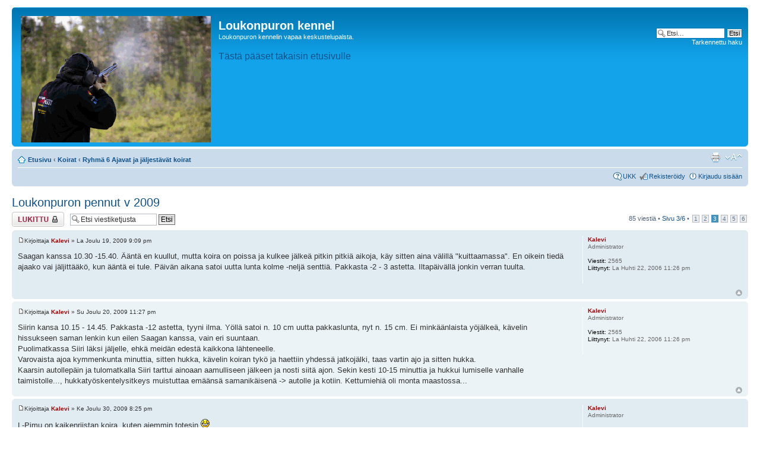

--- FILE ---
content_type: text/html; charset=UTF-8
request_url: http://vanska.asuscomm.com/forum/viewtopic.php?f=3&t=83&start=30
body_size: 40394
content:
<!DOCTYPE html PUBLIC "-//W3C//DTD XHTML 1.0 Strict//EN" "http://www.w3.org/TR/xhtml1/DTD/xhtml1-strict.dtd">
<html xmlns="http://www.w3.org/1999/xhtml" dir="ltr" lang="fi" xml:lang="fi">
<head>

<meta http-equiv="content-type" content="text/html; charset=UTF-8" />
<meta http-equiv="content-style-type" content="text/css" />
<meta http-equiv="content-language" content="fi" />
<meta http-equiv="imagetoolbar" content="no" />
<meta name="resource-type" content="document" />
<meta name="distribution" content="global" />
<meta name="copyright" content="2000, 2002, 2005, 2007 phpBB Group" />
<meta name="keywords" content="" />
<meta name="description" content="" />
<meta http-equiv="X-UA-Compatible" content="IE=EmulateIE7; IE=EmulateIE9" />

<title>Loukonpuron kennel &bull; katso viestiketjua - Loukonpuron pennut v 2009</title>



<!--
	phpBB style name: prosilver
	Based on style:   prosilver (this is the default phpBB3 style)
	Original author:  Tom Beddard ( http://www.subBlue.com/ )
	Modified by:

	NOTE: This page was generated by phpBB, the free open-source bulletin board package.
	      The phpBB Group is not responsible for the content of this page and forum. For more information
	      about phpBB please visit http://www.phpbb.com
-->

<script type="text/javascript">
// <![CDATA[
	var jump_page = 'Laita haluamasi sivun numero:';
	var on_page = '3';
	var per_page = '15';
	var base_url = './viewtopic.php?f=3&amp;t=83&amp;sid=01fead8ebf0ab0f76872db9771f01cd7';
	var style_cookie = 'phpBBstyle';
	var style_cookie_settings = '; path=/';
	var onload_functions = new Array();
	var onunload_functions = new Array();

	

	/**
	* Find a member
	*/
	function find_username(url)
	{
		popup(url, 760, 570, '_usersearch');
		return false;
	}

	/**
	* New function for handling multiple calls to window.onload and window.unload by pentapenguin
	*/
	window.onload = function()
	{
		for (var i = 0; i < onload_functions.length; i++)
		{
			eval(onload_functions[i]);
		}
	}

	window.onunload = function()
	{
		for (var i = 0; i < onunload_functions.length; i++)
		{
			eval(onunload_functions[i]);
		}
	}

// ]]>
</script>
<script type="text/javascript" src="./styles/prosilver/template/styleswitcher.js"></script>
<script type="text/javascript" src="./styles/prosilver/template/forum_fn.js"></script>

<link href="./styles/prosilver/theme/print.css" rel="stylesheet" type="text/css" media="print" title="printonly" />
<link href="./style.php?id=1&amp;lang=fi&amp;sid=01fead8ebf0ab0f76872db9771f01cd7" rel="stylesheet" type="text/css" media="screen, projection" />

<link href="./styles/prosilver/theme/normal.css" rel="stylesheet" type="text/css" title="A" />
<link href="./styles/prosilver/theme/medium.css" rel="alternate stylesheet" type="text/css" title="A+" />
<link href="./styles/prosilver/theme/large.css" rel="alternate stylesheet" type="text/css" title="A++" />



</head>

<body id="phpbb" class="section-viewtopic ltr">

<div id="wrap">
	<a id="top" name="top" accesskey="t"></a>
	<div id="page-header">
		<div class="headerbar">
			<div class="inner"><span class="corners-top"><span></span></span>

			<div id="site-description">
				<a href="./index.php?sid=01fead8ebf0ab0f76872db9771f01cd7" title="Etusivu" id="logo"><img src="./styles/prosilver/imageset/site_logo.gif" alt="" title="" /></a>
				<h1>Loukonpuron kennel</h1>
				<p>Loukonpuron kennelin vapaa keskustelupalsta.</p>
				<p class="skiplink"><a href="#start_here">Hyppää sisältöön</a></p>
				<a href="http://vanska.asuscomm.com"><font size="3">T&auml;st&auml; p&auml;&auml;set takaisin etusivulle</Font></a>
			</div>

		
			<div id="search-box">
				<form action="./search.php?sid=01fead8ebf0ab0f76872db9771f01cd7" method="post" id="search">
				<fieldset>
					<input name="keywords" id="keywords" type="text" maxlength="128" title="Etsi avainsanoja" class="inputbox search" value="Etsi…" onclick="if(this.value=='Etsi…')this.value='';" onblur="if(this.value=='')this.value='Etsi…';" />
					<input class="button2" value="Etsi" type="submit" /><br />
					<a href="./search.php?sid=01fead8ebf0ab0f76872db9771f01cd7" title="Näytä tarkan haun vaihtoehdot">Tarkennettu haku</a> 
				</fieldset>
				</form>
			</div>
		

			<span class="corners-bottom"><span></span></span></div>
		</div>

		<div class="navbar">
			<div class="inner"><span class="corners-top"><span></span></span>

			<ul class="linklist navlinks">
				<li class="icon-home"><a href="./index.php?sid=01fead8ebf0ab0f76872db9771f01cd7" accesskey="h">Etusivu</a>  <strong>&#8249;</strong> <a href="./viewforum.php?f=15&amp;sid=01fead8ebf0ab0f76872db9771f01cd7">Koirat</a> <strong>&#8249;</strong> <a href="./viewforum.php?f=3&amp;sid=01fead8ebf0ab0f76872db9771f01cd7">Ryhmä 6 Ajavat ja jäljestävät koirat</a></li>

				<li class="rightside"><a href="#" onclick="fontsizeup(); return false;" onkeypress="return fontsizeup(event);" class="fontsize" title="Muuta fontin kokoa">Muuta fontin kokoa</a></li>

				<li class="rightside"><a href="./viewtopic.php?f=3&amp;t=83&amp;start=30&amp;sid=01fead8ebf0ab0f76872db9771f01cd7&amp;view=print" title="Tulostusnäkymä" accesskey="p" class="print">Tulostusnäkymä</a></li>
			</ul>

			

			<ul class="linklist rightside">
				<li class="icon-faq"><a href="./faq.php?sid=01fead8ebf0ab0f76872db9771f01cd7" title="Usein kysyttyä">UKK</a></li>
				<li class="icon-register"><a href="./ucp.php?mode=register&amp;sid=01fead8ebf0ab0f76872db9771f01cd7">Rekisteröidy</a></li>
					<li class="icon-logout"><a href="./ucp.php?mode=login&amp;sid=01fead8ebf0ab0f76872db9771f01cd7" title="Kirjaudu sisään" accesskey="x">Kirjaudu sisään</a></li>
				
			</ul>

			<span class="corners-bottom"><span></span></span></div>
		</div>

	</div>

	<a name="start_here"></a>
	<div id="page-body">
		
<h2><a href="./viewtopic.php?f=3&amp;t=83&amp;start=30&amp;sid=01fead8ebf0ab0f76872db9771f01cd7">Loukonpuron pennut v 2009</a></h2>
<!-- NOTE: remove the style="display: none" when you want to have the forum description on the topic body -->

<div class="topic-actions">

	<div class="buttons">
	
		<div class="locked-icon"><a href="./posting.php?mode=reply&amp;f=3&amp;t=83&amp;sid=01fead8ebf0ab0f76872db9771f01cd7" title="Tämä viestiketju on lukittu. Et voi vastata tai muokata viestejäsi"><span></span>Viestiketju on lukittu</a></div>
	
	</div>

	
		<div class="search-box">
			<form method="post" id="topic-search" action="./search.php?t=83&amp;sid=01fead8ebf0ab0f76872db9771f01cd7">
			<fieldset>
				<input class="inputbox search tiny"  type="text" name="keywords" id="search_keywords" size="20" value="Etsi viestiketjusta" onclick="if(this.value=='Etsi viestiketjusta')this.value='';" onblur="if(this.value=='')this.value='Etsi viestiketjusta';" />
				<input class="button2" type="submit" value="Etsi" />
				<input type="hidden" value="83" name="t" />
				<input type="hidden" value="msgonly" name="sf" />
			</fieldset>
			</form>
		</div>
	
		<div class="pagination">
			85 viestiä
			 &bull; <a href="#" onclick="jumpto(); return false;" title="Paina hypätäksesi sivulle...">Sivu <strong>3</strong>/<strong>6</strong></a> &bull; <span><a href="./viewtopic.php?f=3&amp;t=83&amp;sid=01fead8ebf0ab0f76872db9771f01cd7">1</a><span class="page-sep">, </span><a href="./viewtopic.php?f=3&amp;t=83&amp;sid=01fead8ebf0ab0f76872db9771f01cd7&amp;start=15">2</a><span class="page-sep">, </span><strong>3</strong><span class="page-sep">, </span><a href="./viewtopic.php?f=3&amp;t=83&amp;sid=01fead8ebf0ab0f76872db9771f01cd7&amp;start=45">4</a><span class="page-sep">, </span><a href="./viewtopic.php?f=3&amp;t=83&amp;sid=01fead8ebf0ab0f76872db9771f01cd7&amp;start=60">5</a><span class="page-sep">, </span><a href="./viewtopic.php?f=3&amp;t=83&amp;sid=01fead8ebf0ab0f76872db9771f01cd7&amp;start=75">6</a></span>
		</div>
	

</div>
<div class="clear"></div>


	<div id="p765" class="post bg2">
		<div class="inner"><span class="corners-top"><span></span></span>

		<div class="postbody">
			

			<h3 class="first"><a href="#p765"></a></h3>
			<p class="author"><a href="./viewtopic.php?p=765&amp;sid=01fead8ebf0ab0f76872db9771f01cd7#p765"><img src="./styles/prosilver/imageset/icon_post_target.gif" width="11" height="9" alt="Viesti" title="Viesti" /></a>Kirjoittaja <strong><a href="./memberlist.php?mode=viewprofile&amp;u=2&amp;sid=01fead8ebf0ab0f76872db9771f01cd7" style="color: #AA0000;" class="username-coloured">Kalevi</a></strong> &raquo; La Joulu 19, 2009 9:09 pm </p>

			

			<div class="content">Saagan kanssa 10.30 -15.40. Ääntä en kuullut, mutta koira on poissa ja kulkee jälkeä pitkin pitkiä aikoja, käy sitten aina välillä &quot;kuittaamassa&quot;. En oikein tiedä ajaako vai jäljittääkö, kun ääntä ei tule. Päivän aikana satoi uutta lunta kolme -neljä senttiä. Pakkasta -2 - 3 astetta. Iltapäivällä jonkin verran tuulta.</div>

			

		</div>

		
			<dl class="postprofile" id="profile765">
			<dt>
				<a href="./memberlist.php?mode=viewprofile&amp;u=2&amp;sid=01fead8ebf0ab0f76872db9771f01cd7" style="color: #AA0000;" class="username-coloured">Kalevi</a>
			</dt>

			<dd>Administrator</dd>

		<dd>&nbsp;</dd>

		<dd><strong>Viestit:</strong> 2565</dd><dd><strong>Liittynyt:</strong> La Huhti 22, 2006 11:26 pm</dd>

		</dl>
	

		<div class="back2top"><a href="#wrap" class="top" title="Ylös">Ylös</a></div>

		<span class="corners-bottom"><span></span></span></div>
	</div>

	<hr class="divider" />

	<div id="p766" class="post bg1">
		<div class="inner"><span class="corners-top"><span></span></span>

		<div class="postbody">
			

			<h3 ><a href="#p766"></a></h3>
			<p class="author"><a href="./viewtopic.php?p=766&amp;sid=01fead8ebf0ab0f76872db9771f01cd7#p766"><img src="./styles/prosilver/imageset/icon_post_target.gif" width="11" height="9" alt="Viesti" title="Viesti" /></a>Kirjoittaja <strong><a href="./memberlist.php?mode=viewprofile&amp;u=2&amp;sid=01fead8ebf0ab0f76872db9771f01cd7" style="color: #AA0000;" class="username-coloured">Kalevi</a></strong> &raquo; Su Joulu 20, 2009 11:27 pm </p>

			

			<div class="content">Siirin kansa 10.15 - 14.45. Pakkasta -12 astetta, tyyni ilma. Yöllä satoi n. 10 cm uutta pakkaslunta, nyt n. 15 cm. Ei minkäänlaista yöjälkeä, kävelin hissukseen saman lenkin kun eilen Saagan kanssa, vain eri suuntaan.
<br />Puolimatkassa Siiri läksi jäljelle, ehkä meidän edestä kaikkona lähteneelle.
<br />Varovaista ajoa kymmenkunta minuttia, sitten hukka, kävelin koiran tykö ja haettiin yhdessä jatkojälki, taas vartin ajo ja sitten hukka.
<br />Kaarsin autollepäin ja tulomatkalla Siiri tarttui ainoaan aamulliseen jälkeen ja nosti siitä ajon. Sekin kesti 10-15 minuttia ja hukkui lumiselle vanhalle taimistolle..., hukkatyöskentelysitkeys muistuttaa emäänsä samanikäisenä -&gt; autolle ja kotiin.  Kettumiehiä oli monta maastossa...</div>

			

		</div>

		
			<dl class="postprofile" id="profile766">
			<dt>
				<a href="./memberlist.php?mode=viewprofile&amp;u=2&amp;sid=01fead8ebf0ab0f76872db9771f01cd7" style="color: #AA0000;" class="username-coloured">Kalevi</a>
			</dt>

			<dd>Administrator</dd>

		<dd>&nbsp;</dd>

		<dd><strong>Viestit:</strong> 2565</dd><dd><strong>Liittynyt:</strong> La Huhti 22, 2006 11:26 pm</dd>

		</dl>
	

		<div class="back2top"><a href="#wrap" class="top" title="Ylös">Ylös</a></div>

		<span class="corners-bottom"><span></span></span></div>
	</div>

	<hr class="divider" />

	<div id="p773" class="post bg2">
		<div class="inner"><span class="corners-top"><span></span></span>

		<div class="postbody">
			

			<h3 ><a href="#p773"></a></h3>
			<p class="author"><a href="./viewtopic.php?p=773&amp;sid=01fead8ebf0ab0f76872db9771f01cd7#p773"><img src="./styles/prosilver/imageset/icon_post_target.gif" width="11" height="9" alt="Viesti" title="Viesti" /></a>Kirjoittaja <strong><a href="./memberlist.php?mode=viewprofile&amp;u=2&amp;sid=01fead8ebf0ab0f76872db9771f01cd7" style="color: #AA0000;" class="username-coloured">Kalevi</a></strong> &raquo; Ke Joulu 30, 2009 8:25 pm </p>

			

			<div class="content">L-Pimu on kaikenriistan koira, kuten aiemmin totesin <img src="./images/smilies/icon_lol.gif" alt=":lol:" title="Laughing" /> <br /><a href="http://vanska.asuscomm.com/sivut/foorumin_kuvat/v2009/l_pimu210909.jpg" class="postlink"><img src="http://vanska.asuscomm.com/sivut/foorumin_kuvat/v2009/l_pimu210909.jpg" alt="Kuva" /></a><br /><br />Lokakuun alun saalista<br /><br /><a href="http://vanska.asuscomm.com/sivut/foorumin_kuvat/v2009/l_pimu061009.jpg" class="postlink"><img src="http://vanska.asuscomm.com/sivut/foorumin_kuvat/v2009/l_pimu061009.jpg" alt="Kuva" /></a><br /><br /><br />Kiitokset Tapanille kuvista <img src="./images/smilies/icon_biggrin.gif" alt=":D" title="Very Happy" /></div>

			

		</div>

		
			<dl class="postprofile" id="profile773">
			<dt>
				<a href="./memberlist.php?mode=viewprofile&amp;u=2&amp;sid=01fead8ebf0ab0f76872db9771f01cd7" style="color: #AA0000;" class="username-coloured">Kalevi</a>
			</dt>

			<dd>Administrator</dd>

		<dd>&nbsp;</dd>

		<dd><strong>Viestit:</strong> 2565</dd><dd><strong>Liittynyt:</strong> La Huhti 22, 2006 11:26 pm</dd>

		</dl>
	

		<div class="back2top"><a href="#wrap" class="top" title="Ylös">Ylös</a></div>

		<span class="corners-bottom"><span></span></span></div>
	</div>

	<hr class="divider" />

	<div id="p786" class="post bg1">
		<div class="inner"><span class="corners-top"><span></span></span>

		<div class="postbody">
			

			<h3 ><a href="#p786"></a></h3>
			<p class="author"><a href="./viewtopic.php?p=786&amp;sid=01fead8ebf0ab0f76872db9771f01cd7#p786"><img src="./styles/prosilver/imageset/icon_post_target.gif" width="11" height="9" alt="Viesti" title="Viesti" /></a>Kirjoittaja <strong><a href="./memberlist.php?mode=viewprofile&amp;u=2&amp;sid=01fead8ebf0ab0f76872db9771f01cd7" style="color: #AA0000;" class="username-coloured">Kalevi</a></strong> &raquo; Ma Tammi 18, 2010 4:18 pm </p>

			

			<div class="content">Jukun kanssa kymmenestä puolikolmeen. Sää eilisen toisinto -4 astetta pientä puuskittaista tuulta. Pehmyttä lunta kuusikoissa 30 cm aukeilla 40cm. Hiihdeltiin eilinen lenkki 
<br /><a href="http://img16.imageshack.us/i/17012010.jpg/" class="postlink"><img src="http://img16.imageshack.us/img16/2933/17012010.th.jpg" alt="Kuva" /></a> ja vähän enempikin, pari ajonpätkää - toinen varmaan ukkometsolle, on ottanut sen kuusikon talvehtimispaikakseen. Oikeaa ajoa ei syntynyt, vaikka paistelin makkaraa KILVAn laavulla reilun tunnin - Juku kyllä haki, ei vaan saanut ylös. Viimeyön- tään aamun syönnöksiä ei näkynyt, jäniksenpolkuja kyllä oli, mutta ovat niin pitkiä, ettei pennulla riitä kokemus seurata vanhaa jälkeä kilometrejä, taitaa olla jänikset vähissä.
<br /><a href="http://img704.imageshack.us/i/180120101.jpg/" class="postlink"><img src="http://img704.imageshack.us/img704/3037/180120101.th.jpg" alt="Kuva" /></a></div>

			

		</div>

		
			<dl class="postprofile" id="profile786">
			<dt>
				<a href="./memberlist.php?mode=viewprofile&amp;u=2&amp;sid=01fead8ebf0ab0f76872db9771f01cd7" style="color: #AA0000;" class="username-coloured">Kalevi</a>
			</dt>

			<dd>Administrator</dd>

		<dd>&nbsp;</dd>

		<dd><strong>Viestit:</strong> 2565</dd><dd><strong>Liittynyt:</strong> La Huhti 22, 2006 11:26 pm</dd>

		</dl>
	

		<div class="back2top"><a href="#wrap" class="top" title="Ylös">Ylös</a></div>

		<span class="corners-bottom"><span></span></span></div>
	</div>

	<hr class="divider" />

	<div id="p789" class="post bg2">
		<div class="inner"><span class="corners-top"><span></span></span>

		<div class="postbody">
			

			<h3 ><a href="#p789"></a></h3>
			<p class="author"><a href="./viewtopic.php?p=789&amp;sid=01fead8ebf0ab0f76872db9771f01cd7#p789"><img src="./styles/prosilver/imageset/icon_post_target.gif" width="11" height="9" alt="Viesti" title="Viesti" /></a>Kirjoittaja <strong><a href="./memberlist.php?mode=viewprofile&amp;u=2&amp;sid=01fead8ebf0ab0f76872db9771f01cd7" style="color: #AA0000;" class="username-coloured">Kalevi</a></strong> &raquo; Su Helmi 07, 2010 2:40 pm </p>

			

			<div class="content">Jukun kanssa kymmenestä kolmeentoista. Eipä voi enää ajattamisesta puhua, suksillakin upottaa polveen saakka, miten lie paremmat lumikengät näillä lumilla.
<br />Hiihtelin autolta noin puolenkilsan päähän yöllisiä jälkiä seuraillen, Juku jatkoi, kun jäin paikoilleen. Juku haeskeli/ajoi parituntissen, siellä täällä kuului muutama haukahdus, en tiedä, oliko jänis liikkeellä, vai haukkuko yöllistä. Tuli kuitenkin näköetäisyydeltä pois kutsusta. Hiihdeltiin autolle... 
<br />Kaikenkaikkiaan vajaan kolmen tunnin rinki.</div>

			

		</div>

		
			<dl class="postprofile" id="profile789">
			<dt>
				<a href="./memberlist.php?mode=viewprofile&amp;u=2&amp;sid=01fead8ebf0ab0f76872db9771f01cd7" style="color: #AA0000;" class="username-coloured">Kalevi</a>
			</dt>

			<dd>Administrator</dd>

		<dd>&nbsp;</dd>

		<dd><strong>Viestit:</strong> 2565</dd><dd><strong>Liittynyt:</strong> La Huhti 22, 2006 11:26 pm</dd>

		</dl>
	

		<div class="back2top"><a href="#wrap" class="top" title="Ylös">Ylös</a></div>

		<span class="corners-bottom"><span></span></span></div>
	</div>

	<hr class="divider" />

	<div id="p807" class="post bg1">
		<div class="inner"><span class="corners-top"><span></span></span>

		<div class="postbody">
			

			<h3 ><a href="#p807"></a></h3>
			<p class="author"><a href="./viewtopic.php?p=807&amp;sid=01fead8ebf0ab0f76872db9771f01cd7#p807"><img src="./styles/prosilver/imageset/icon_post_target.gif" width="11" height="9" alt="Viesti" title="Viesti" /></a>Kirjoittaja <strong><a href="./memberlist.php?mode=viewprofile&amp;u=2&amp;sid=01fead8ebf0ab0f76872db9771f01cd7" style="color: #AA0000;" class="username-coloured">Kalevi</a></strong> &raquo; Ti Huhti 20, 2010 7:29 pm </p>

			

			<div class="content">Tänään 20.4. eka pyörälenkki Jujun kanssa. Aluksi työnsin pyörää pihasta pyörätielle, siitä sitten varovasti pitkällä fleksillä muutama kymmenen metriä ja sitten lyhemmälle ja lyhemmälle. Postilaatikon luona fleksi oli enää normaalin hihnan pituinen. Soramurskekasojen luota käännyttiin takaisin, pituutta tuli lenkille n. 11-12 km. Siitä se lähtee... tulomatkalla piti nostaa pieni rähinä parille tollerille, olisko ne aloittanut ensin <img src="./images/smilies/icon_biggrin.gif" alt=":D" title="Very Happy" />
<br />Uskoisin, että Jukulla ei oo A-lonkat - juoksee niin mielellään ja joustavasti - sekä ravia, että laukkaa. <img src="./images/smilies/icon_wink.gif" alt=":wink:" title="Wink" /></div>

			

		</div>

		
			<dl class="postprofile" id="profile807">
			<dt>
				<a href="./memberlist.php?mode=viewprofile&amp;u=2&amp;sid=01fead8ebf0ab0f76872db9771f01cd7" style="color: #AA0000;" class="username-coloured">Kalevi</a>
			</dt>

			<dd>Administrator</dd>

		<dd>&nbsp;</dd>

		<dd><strong>Viestit:</strong> 2565</dd><dd><strong>Liittynyt:</strong> La Huhti 22, 2006 11:26 pm</dd>

		</dl>
	

		<div class="back2top"><a href="#wrap" class="top" title="Ylös">Ylös</a></div>

		<span class="corners-bottom"><span></span></span></div>
	</div>

	<hr class="divider" />

	<div id="p817" class="post bg2">
		<div class="inner"><span class="corners-top"><span></span></span>

		<div class="postbody">
			

			<h3 ><a href="#p817"></a></h3>
			<p class="author"><a href="./viewtopic.php?p=817&amp;sid=01fead8ebf0ab0f76872db9771f01cd7#p817"><img src="./styles/prosilver/imageset/icon_post_target.gif" width="11" height="9" alt="Viesti" title="Viesti" /></a>Kirjoittaja <strong><a href="./memberlist.php?mode=viewprofile&amp;u=2&amp;sid=01fead8ebf0ab0f76872db9771f01cd7" style="color: #AA0000;" class="username-coloured">Kalevi</a></strong> &raquo; Su Huhti 25, 2010 11:47 am </p>

			

			<div class="content">Tänään 25.4
<br />Jukun kanssa koko kierros. Pari kilsaa piti työntää pyörää, oli varjopaikat vielä hangen peitossa. Teeret kukerteli taimistossa, muuta ei näkynyt...</div>

			

		</div>

		
			<dl class="postprofile" id="profile817">
			<dt>
				<a href="./memberlist.php?mode=viewprofile&amp;u=2&amp;sid=01fead8ebf0ab0f76872db9771f01cd7" style="color: #AA0000;" class="username-coloured">Kalevi</a>
			</dt>

			<dd>Administrator</dd>

		<dd>&nbsp;</dd>

		<dd><strong>Viestit:</strong> 2565</dd><dd><strong>Liittynyt:</strong> La Huhti 22, 2006 11:26 pm</dd>

		</dl>
	

		<div class="back2top"><a href="#wrap" class="top" title="Ylös">Ylös</a></div>

		<span class="corners-bottom"><span></span></span></div>
	</div>

	<hr class="divider" />

	<div id="p822" class="post bg1">
		<div class="inner"><span class="corners-top"><span></span></span>

		<div class="postbody">
			

			<h3 ><a href="#p822"></a></h3>
			<p class="author"><a href="./viewtopic.php?p=822&amp;sid=01fead8ebf0ab0f76872db9771f01cd7#p822"><img src="./styles/prosilver/imageset/icon_post_target.gif" width="11" height="9" alt="Viesti" title="Viesti" /></a>Kirjoittaja <strong><a href="./memberlist.php?mode=viewprofile&amp;u=2&amp;sid=01fead8ebf0ab0f76872db9771f01cd7" style="color: #AA0000;" class="username-coloured">Kalevi</a></strong> &raquo; Su Touko 02, 2010 2:59 pm </p>

			

			<div class="content">Tänään 2.5.
<br />sama lenkki, kuin viimeksi enää tarvitsi kävellä vain sata metriä, soratie oli kyllä pehmyt ja raskas polkea koko noin 4,5 kilsan matkan.
<br />Juku juoksee mielellään koko lenkin, aluksi mennää melkein täysillä kilometri, sitten alkaa vähän rauhoittua. Yli puolet menee laukalla - koko lenkki noin 13,5 km.</div>

			
				<div class="notice">Viimeksi muokannut <a href="./memberlist.php?mode=viewprofile&amp;u=2&amp;sid=01fead8ebf0ab0f76872db9771f01cd7" style="color: #AA0000;" class="username-coloured">Kalevi</a> päivämäärä Su Touko 02, 2010 5:27 pm, muokattu yhteensä 1 kerran
					
				</div>
			

		</div>

		
			<dl class="postprofile" id="profile822">
			<dt>
				<a href="./memberlist.php?mode=viewprofile&amp;u=2&amp;sid=01fead8ebf0ab0f76872db9771f01cd7" style="color: #AA0000;" class="username-coloured">Kalevi</a>
			</dt>

			<dd>Administrator</dd>

		<dd>&nbsp;</dd>

		<dd><strong>Viestit:</strong> 2565</dd><dd><strong>Liittynyt:</strong> La Huhti 22, 2006 11:26 pm</dd>

		</dl>
	

		<div class="back2top"><a href="#wrap" class="top" title="Ylös">Ylös</a></div>

		<span class="corners-bottom"><span></span></span></div>
	</div>

	<hr class="divider" />

	<div id="p823" class="post bg2">
		<div class="inner"><span class="corners-top"><span></span></span>

		<div class="postbody">
			

			<h3 ><a href="#p823"></a></h3>
			<p class="author"><a href="./viewtopic.php?p=823&amp;sid=01fead8ebf0ab0f76872db9771f01cd7#p823"><img src="./styles/prosilver/imageset/icon_post_target.gif" width="11" height="9" alt="Viesti" title="Viesti" /></a>Kirjoittaja <strong><a href="./memberlist.php?mode=viewprofile&amp;u=14&amp;sid=01fead8ebf0ab0f76872db9771f01cd7">Antti</a></strong> &raquo; Su Touko 02, 2010 3:52 pm </p>

			

			<div class="content">Siirin kanssa ollaan lenkkeilty pyörällä muutaman viikon ajan 3-5 kertaa viikossa 2-5 kilometrin lenkkejä. Juoksee nätisti pyörän rinnalla. Parisataa metriä ensin laukalla, jonka jälkeen vaihtaa kevytaskeliselle raville, jota jatkaa tasaisesti koko loppumatkan. On ollut pihalla irti ja kanniskellut jalkapalloa pitkin pihaa, ei ole pyrkinyt karkaamaan. Kuljetan Siiriä melkein joka paikassa mukanani, alkaa pikkuhiljaa olla luottamus molemminpuolinen. On luonteeltaan pitkälti pystykorvamainen yhden omistajan koira, suhteellisen juro ja välinpitämätön, &quot;epäsosiaalinen&quot; luonteeltaan esimerkiksi vieraille, kun taas esim. Tery oli täysin avoin &quot;höveli&quot; kaikille ihmisille. Syksyä tässä odotellaan kovasti, Kannuksen Koskenmaahan 7.8 järjestettävään näyttelyyn en vie näytille, koska ei ole vielä 15kk ikäinen. Lohtajalla 14.8 olisi joku näyttely, mutta en tiedä kuka on tuomarina.</div>

			<div id="sig823" class="signature">Nyt on syksy!</div>

		</div>

		
			<dl class="postprofile" id="profile823">
			<dt>
				<a href="./memberlist.php?mode=viewprofile&amp;u=14&amp;sid=01fead8ebf0ab0f76872db9771f01cd7">Antti</a>
			</dt>

			

		<dd>&nbsp;</dd>

		<dd><strong>Viestit:</strong> 72</dd><dd><strong>Liittynyt:</strong> Ke Maalis 05, 2008 11:26 pm</dd>

		</dl>
	

		<div class="back2top"><a href="#wrap" class="top" title="Ylös">Ylös</a></div>

		<span class="corners-bottom"><span></span></span></div>
	</div>

	<hr class="divider" />

	<div id="p824" class="post bg1">
		<div class="inner"><span class="corners-top"><span></span></span>

		<div class="postbody">
			

			<h3 ><a href="#p824"></a></h3>
			<p class="author"><a href="./viewtopic.php?p=824&amp;sid=01fead8ebf0ab0f76872db9771f01cd7#p824"><img src="./styles/prosilver/imageset/icon_post_target.gif" width="11" height="9" alt="Viesti" title="Viesti" /></a>Kirjoittaja <strong><a href="./memberlist.php?mode=viewprofile&amp;u=2&amp;sid=01fead8ebf0ab0f76872db9771f01cd7" style="color: #AA0000;" class="username-coloured">Kalevi</a></strong> &raquo; Su Touko 02, 2010 5:37 pm </p>

			

			<div class="content"><blockquote class="uncited"><div>On luonteeltaan pitkälti pystykorvamainen yhden omistajan koira, suhteellisen juro ja välinpitämätön, &quot;epäsosiaalinen&quot; luonteeltaan esimerkiksi vieraille, kun taas esim. Tery oli täysin avoin &quot;höveli&quot; kaikille ihmisille. Syksyä tässä odotellaan kovasti, Kannuksen Koskenmaahan 7.8 järjestettävään näyttelyyn en vie näytille, koska ei ole vielä 15kk ikäinen. Lohtajalla 14.8 olisi joku näyttely, mutta en tiedä kuka on tuomarina.</div></blockquote>
<br />Meillä Siiri oli koko tarhan kunkku, ainakin pentujen kesken. Iita oli ainoa, joka laittoi sen kuriin. Taisin mainitakin varovasti Teryn pehmeästä luonteesta, kun kävitte meillä.
<br />Lievästi varautunut/juro luonne kuuluu suomenajokoiran terveisiin luonteenpiirteisiin. Se pitäis ne hengissä, jos olisivat villielukoita.
<br />
<br />Lohtaja 14.8.
<br />FCI 6 ajavat koirat: Raimo M Viljanmaa, varalla Pekka Teini.
<br />
<br />Näyttelyä varten vinkkinä; Aino-Inkerillä erinomainen vatsalinja SAJn foorumilla. Koeta saada samanlainen Siirille - varsinkin kun on kooltaan alarajan narttu, vai onko?
<br />Yksi tapa on syöttää kuivia muroja vähän ennen näyttöä ja juottaa runsaasti vettä päälle. Murot turpoaa kehään juuri sopivasti <img src="./images/smilies/icon_wink.gif" alt=":wink:" title="Wink" /> 
<br />Käytä kuitenkin ennen kehään menoa &quot;paskalenkillä&quot;-</div>

			

		</div>

		
			<dl class="postprofile" id="profile824">
			<dt>
				<a href="./memberlist.php?mode=viewprofile&amp;u=2&amp;sid=01fead8ebf0ab0f76872db9771f01cd7" style="color: #AA0000;" class="username-coloured">Kalevi</a>
			</dt>

			<dd>Administrator</dd>

		<dd>&nbsp;</dd>

		<dd><strong>Viestit:</strong> 2565</dd><dd><strong>Liittynyt:</strong> La Huhti 22, 2006 11:26 pm</dd>

		</dl>
	

		<div class="back2top"><a href="#wrap" class="top" title="Ylös">Ylös</a></div>

		<span class="corners-bottom"><span></span></span></div>
	</div>

	<hr class="divider" />

	<div id="p825" class="post bg2">
		<div class="inner"><span class="corners-top"><span></span></span>

		<div class="postbody">
			

			<h3 ><a href="#p825"></a></h3>
			<p class="author"><a href="./viewtopic.php?p=825&amp;sid=01fead8ebf0ab0f76872db9771f01cd7#p825"><img src="./styles/prosilver/imageset/icon_post_target.gif" width="11" height="9" alt="Viesti" title="Viesti" /></a>Kirjoittaja <strong><a href="./memberlist.php?mode=viewprofile&amp;u=14&amp;sid=01fead8ebf0ab0f76872db9771f01cd7">Antti</a></strong> &raquo; Su Touko 02, 2010 11:58 pm </p>

			

			<div class="content">Jep, nyt oli näemmä Kennelliiton sivuille tullut vähän lisätietoa Lohtajan näyttelystä. Eiköhän me sinne Siirin kanssa mennä, ja Ilpoa olen yllyttänyt kanssa mukaan Vihta-Saagan kanssa.</div>

			<div id="sig825" class="signature">Nyt on syksy!</div>

		</div>

		
			<dl class="postprofile" id="profile825">
			<dt>
				<a href="./memberlist.php?mode=viewprofile&amp;u=14&amp;sid=01fead8ebf0ab0f76872db9771f01cd7">Antti</a>
			</dt>

			

		<dd>&nbsp;</dd>

		<dd><strong>Viestit:</strong> 72</dd><dd><strong>Liittynyt:</strong> Ke Maalis 05, 2008 11:26 pm</dd>

		</dl>
	

		<div class="back2top"><a href="#wrap" class="top" title="Ylös">Ylös</a></div>

		<span class="corners-bottom"><span></span></span></div>
	</div>

	<hr class="divider" />

	<div id="p826" class="post bg1">
		<div class="inner"><span class="corners-top"><span></span></span>

		<div class="postbody">
			

			<h3 ><a href="#p826"></a></h3>
			<p class="author"><a href="./viewtopic.php?p=826&amp;sid=01fead8ebf0ab0f76872db9771f01cd7#p826"><img src="./styles/prosilver/imageset/icon_post_target.gif" width="11" height="9" alt="Viesti" title="Viesti" /></a>Kirjoittaja <strong><a href="./memberlist.php?mode=viewprofile&amp;u=2&amp;sid=01fead8ebf0ab0f76872db9771f01cd7" style="color: #AA0000;" class="username-coloured">Kalevi</a></strong> &raquo; Ma Touko 03, 2010 12:20 am </p>

			

			<div class="content">Varmaan minunkin pitäisi sinne Jukun kanssa tulla - tai sit mennä Kemijärvelle - kumpaan lie lyhyempi matka?</div>

			

		</div>

		
			<dl class="postprofile" id="profile826">
			<dt>
				<a href="./memberlist.php?mode=viewprofile&amp;u=2&amp;sid=01fead8ebf0ab0f76872db9771f01cd7" style="color: #AA0000;" class="username-coloured">Kalevi</a>
			</dt>

			<dd>Administrator</dd>

		<dd>&nbsp;</dd>

		<dd><strong>Viestit:</strong> 2565</dd><dd><strong>Liittynyt:</strong> La Huhti 22, 2006 11:26 pm</dd>

		</dl>
	

		<div class="back2top"><a href="#wrap" class="top" title="Ylös">Ylös</a></div>

		<span class="corners-bottom"><span></span></span></div>
	</div>

	<hr class="divider" />

	<div id="p827" class="post bg2">
		<div class="inner"><span class="corners-top"><span></span></span>

		<div class="postbody">
			

			<h3 ><a href="#p827"></a></h3>
			<p class="author"><a href="./viewtopic.php?p=827&amp;sid=01fead8ebf0ab0f76872db9771f01cd7#p827"><img src="./styles/prosilver/imageset/icon_post_target.gif" width="11" height="9" alt="Viesti" title="Viesti" /></a>Kirjoittaja <strong><a href="./memberlist.php?mode=viewprofile&amp;u=14&amp;sid=01fead8ebf0ab0f76872db9771f01cd7">Antti</a></strong> &raquo; Ma Touko 03, 2010 12:38 am </p>

			

			<div class="content">No, olisipahan ainakin Juksu+Iita-pentue hyvin edustettuna, jos ajaisit Lohtajalle saakka. Ei Lohtaja käsittääkseni niin järkyttävän paljon kauempana Torniosta ole kuin Kemijärvi. Minkälainen lie tuo nahkatakkinen sitten arvostelijana, varatuomari Teini ainakin taitaa käyttää volyymiä arvostelussaan. Kuulin 7.7.2007 Ruotsalossa hirvikoirien arvostelun sadan metrin päästä paremmin kuin ajokoirakehän, jota olin vierestä seuraamassa. Muistaakseni Teini arvosteli juurikin hirvenväkyttäjät.</div>

			<div id="sig827" class="signature">Nyt on syksy!</div>

		</div>

		
			<dl class="postprofile" id="profile827">
			<dt>
				<a href="./memberlist.php?mode=viewprofile&amp;u=14&amp;sid=01fead8ebf0ab0f76872db9771f01cd7">Antti</a>
			</dt>

			

		<dd>&nbsp;</dd>

		<dd><strong>Viestit:</strong> 72</dd><dd><strong>Liittynyt:</strong> Ke Maalis 05, 2008 11:26 pm</dd>

		</dl>
	

		<div class="back2top"><a href="#wrap" class="top" title="Ylös">Ylös</a></div>

		<span class="corners-bottom"><span></span></span></div>
	</div>

	<hr class="divider" />

	<div id="p828" class="post bg1">
		<div class="inner"><span class="corners-top"><span></span></span>

		<div class="postbody">
			

			<h3 ><a href="#p828"></a></h3>
			<p class="author"><a href="./viewtopic.php?p=828&amp;sid=01fead8ebf0ab0f76872db9771f01cd7#p828"><img src="./styles/prosilver/imageset/icon_post_target.gif" width="11" height="9" alt="Viesti" title="Viesti" /></a>Kirjoittaja <strong><a href="./memberlist.php?mode=viewprofile&amp;u=2&amp;sid=01fead8ebf0ab0f76872db9771f01cd7" style="color: #AA0000;" class="username-coloured">Kalevi</a></strong> &raquo; Ma Touko 03, 2010 11:02 am </p>

			

			<div class="content">Minusta vilttihattu on erinomainen tuomari - niinkuin ajokoiria arvostelevat tuomarit  kaikki ovat. Kyllä koirat ovat saaneet arvoisensa arvostelun, jopa liian lempeän(luonne),  niin minun kuin muidenkin. Minun mielestä hänen käyttämänsä &quot;lennokkaat lauseet&quot; ovat osin hänen huumoriaan - joita ei kirjata arvostelulappuun - ei vain taida kaikki sitä ymmärtää.
<br />Lohtajalle saattaa tulla kova rinki, on varmaan monella paineita näyttää koiraa ennen jahtikautta. Luulisin Javaruksessa olevan vähemmän koiria <img src="./images/smilies/icon_wink.gif" alt=":wink:" title="Wink" />  katsotaan nyt - molemmilta oon sertit saanut - jos narunpäässä on ollut ainesta. Nyt ei - ainakaan vielä - oo.</div>

			

		</div>

		
			<dl class="postprofile" id="profile828">
			<dt>
				<a href="./memberlist.php?mode=viewprofile&amp;u=2&amp;sid=01fead8ebf0ab0f76872db9771f01cd7" style="color: #AA0000;" class="username-coloured">Kalevi</a>
			</dt>

			<dd>Administrator</dd>

		<dd>&nbsp;</dd>

		<dd><strong>Viestit:</strong> 2565</dd><dd><strong>Liittynyt:</strong> La Huhti 22, 2006 11:26 pm</dd>

		</dl>
	

		<div class="back2top"><a href="#wrap" class="top" title="Ylös">Ylös</a></div>

		<span class="corners-bottom"><span></span></span></div>
	</div>

	<hr class="divider" />

	<div id="p836" class="post bg2">
		<div class="inner"><span class="corners-top"><span></span></span>

		<div class="postbody">
			

			<h3 ><a href="#p836"></a></h3>
			<p class="author"><a href="./viewtopic.php?p=836&amp;sid=01fead8ebf0ab0f76872db9771f01cd7#p836"><img src="./styles/prosilver/imageset/icon_post_target.gif" width="11" height="9" alt="Viesti" title="Viesti" /></a>Kirjoittaja <strong><a href="./memberlist.php?mode=viewprofile&amp;u=2&amp;sid=01fead8ebf0ab0f76872db9771f01cd7" style="color: #AA0000;" class="username-coloured">Kalevi</a></strong> &raquo; Su Touko 09, 2010 12:54 pm </p>

			

			<div class="content">Ja taas Jukun kanssa lenkillä noin 14 km. Matkalla tutustuttiin hevosiin, oli vähän pelottavia, piti pari kertaa haukahtaa <img src="./images/smilies/icon_smile.gif" alt=":)" title="Smile" /></div>

			

		</div>

		
			<dl class="postprofile" id="profile836">
			<dt>
				<a href="./memberlist.php?mode=viewprofile&amp;u=2&amp;sid=01fead8ebf0ab0f76872db9771f01cd7" style="color: #AA0000;" class="username-coloured">Kalevi</a>
			</dt>

			<dd>Administrator</dd>

		<dd>&nbsp;</dd>

		<dd><strong>Viestit:</strong> 2565</dd><dd><strong>Liittynyt:</strong> La Huhti 22, 2006 11:26 pm</dd>

		</dl>
	

		<div class="back2top"><a href="#wrap" class="top" title="Ylös">Ylös</a></div>

		<span class="corners-bottom"><span></span></span></div>
	</div>

	<hr class="divider" />

	<form id="viewtopic" method="post" action="./viewtopic.php?f=3&amp;t=83&amp;start=30&amp;sid=01fead8ebf0ab0f76872db9771f01cd7">

	<fieldset class="display-options" style="margin-top: 0; ">
		<a href="./viewtopic.php?f=3&amp;t=83&amp;sid=01fead8ebf0ab0f76872db9771f01cd7&amp;start=15" class="left-box left">Edellinen</a><a href="./viewtopic.php?f=3&amp;t=83&amp;sid=01fead8ebf0ab0f76872db9771f01cd7&amp;start=45" class="right-box right">Seuraava</a>
		<label>Näytä viestit ajalta: <select name="st" id="st"><option value="0" selected="selected">Kaikki viestit</option><option value="1">1 päivä</option><option value="7">7 päivää</option><option value="14">2 viikkoa</option><option value="30">1 kuukausi</option><option value="90">3 kuukautta</option><option value="180">6 kuukautta</option><option value="365">1 vuosi</option></select></label>
		<label>Järjestä <select name="sk" id="sk"><option value="a">Kirjoittaja</option><option value="t" selected="selected">Päiväys</option><option value="s">Otsikko</option></select></label> <label><select name="sd" id="sd"><option value="a" selected="selected">Nouseva</option><option value="d">Laskeva</option></select> <input type="submit" name="sort" value="Suorita" class="button2" /></label>
		
	</fieldset>

	</form>
	<hr />


<div class="topic-actions">
	<div class="buttons">
	
		<div class="locked-icon"><a href="./posting.php?mode=reply&amp;f=3&amp;t=83&amp;sid=01fead8ebf0ab0f76872db9771f01cd7" title="Tämä viestiketju on lukittu. Et voi vastata tai muokata viestejäsi"><span></span>Viestiketju on lukittu</a></div>
	
	</div>

	
		<div class="pagination">
			85 viestiä
			 &bull; <a href="#" onclick="jumpto(); return false;" title="Paina hypätäksesi sivulle...">Sivu <strong>3</strong>/<strong>6</strong></a> &bull; <span><a href="./viewtopic.php?f=3&amp;t=83&amp;sid=01fead8ebf0ab0f76872db9771f01cd7">1</a><span class="page-sep">, </span><a href="./viewtopic.php?f=3&amp;t=83&amp;sid=01fead8ebf0ab0f76872db9771f01cd7&amp;start=15">2</a><span class="page-sep">, </span><strong>3</strong><span class="page-sep">, </span><a href="./viewtopic.php?f=3&amp;t=83&amp;sid=01fead8ebf0ab0f76872db9771f01cd7&amp;start=45">4</a><span class="page-sep">, </span><a href="./viewtopic.php?f=3&amp;t=83&amp;sid=01fead8ebf0ab0f76872db9771f01cd7&amp;start=60">5</a><span class="page-sep">, </span><a href="./viewtopic.php?f=3&amp;t=83&amp;sid=01fead8ebf0ab0f76872db9771f01cd7&amp;start=75">6</a></span>
		</div>
	
</div>


	<p></p><p><a href="./viewforum.php?f=3&amp;sid=01fead8ebf0ab0f76872db9771f01cd7" class="left-box left" accesskey="r">Paluu Ryhmä 6 Ajavat ja jäljestävät koirat</a></p>

	<form method="post" id="jumpbox" action="./viewforum.php?sid=01fead8ebf0ab0f76872db9771f01cd7" onsubmit="if(document.jumpbox.f.value == -1){return false;}">

	
		<fieldset class="jumpbox">
	
			<label for="f" accesskey="j">Hyppää:</label>
			<select name="f" id="f" onchange="if(this.options[this.selectedIndex].value != -1){ document.forms['jumpbox'].submit() }">
			
				<option value="-1">Valitse alue</option>
			<option value="-1">------------------</option>
				<option value="15">Koirat</option>
			
				<option value="13">&nbsp; &nbsp;Galleria</option>
			
				<option value="11">&nbsp; &nbsp;Näyttelytoiminta</option>
			
				<option value="12">&nbsp; &nbsp;Pentueet</option>
			
				<option value="3" selected="selected">&nbsp; &nbsp;Ryhmä 6 Ajavat ja jäljestävät koirat</option>
			
				<option value="1">&nbsp; &nbsp;Turkin ja tassujen hoito</option>
			
				<option value="17">&nbsp; &nbsp;Myytävänä</option>
			
				<option value="16">Sekalaiset</option>
			
				<option value="8">&nbsp; &nbsp;Puuta heinää</option>
			
				<option value="9">&nbsp; &nbsp;Nettisivupalautetta</option>
			
			</select>
			<input type="submit" value="Suorita" class="button2" />
		</fieldset>
	</form>


	<h3>Paikallaolijat</h3>
	<p>Käyttäjiä lukemassa tätä aluetta: Ei rekisteröityneitä käyttäjiä ja 20 vierailijaa</p>
</div>

<div id="page-footer">

	<div class="navbar">
		<div class="inner"><span class="corners-top"><span></span></span>

		<ul class="linklist">
			<li class="icon-home"><a href="./index.php?sid=01fead8ebf0ab0f76872db9771f01cd7" accesskey="h">Etusivu</a></li>
				
			<li class="rightside"><a href="./memberlist.php?mode=leaders&amp;sid=01fead8ebf0ab0f76872db9771f01cd7">Henkilökunta</a> &bull; <a href="./ucp.php?mode=delete_cookies&amp;sid=01fead8ebf0ab0f76872db9771f01cd7">Poista evästeet</a> &bull; Kaikki ajat ovat UTC + 2 tuntia [ <abbr title="Kesäaika">DST</abbr> ]</li>
		</ul>

		<span class="corners-bottom"><span></span></span></div>
	</div>

<!--
	We request you retain the full copyright notice below including the link to www.phpbb.com.
	This not only gives respect to the large amount of time given freely by the developers
	but also helps build interest, traffic and use of phpBB3. If you (honestly) cannot retain
	the full copyright we ask you at least leave in place the "Powered by phpBB" line, with
	"phpBB" linked to www.phpbb.com. If you refuse to include even this then support on our
	forums may be affected.

	The phpBB Group : 2006
//-->

	<div class="copyright">Powered by <a href="http://www.phpbb.com/">phpBB</a> &copy; 2000, 2002, 2005, 2007 phpBB Group
		<br />Käännös, Lurttinen, <a href="http://www.phpbbsuomi.com">www.phpbbsuomi.com</a>
	</div>
</div>

</div>

<div>
	<a id="bottom" name="bottom" accesskey="z"></a>
	
</div>

</body>
</html>